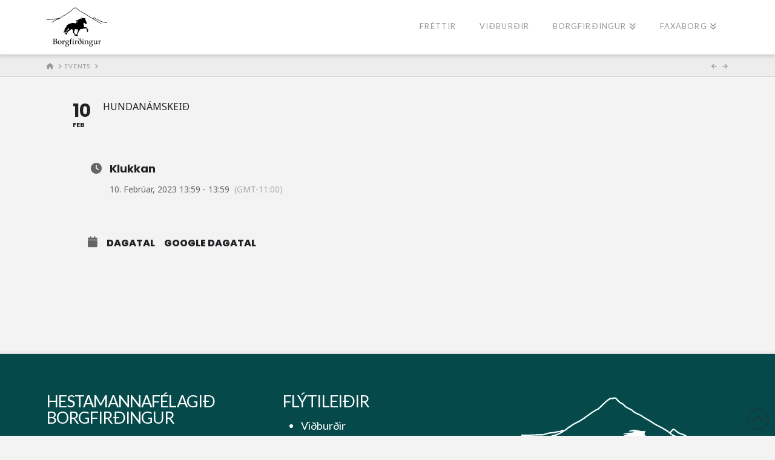

--- FILE ---
content_type: text/css
request_url: https://borgfirdingur.is/wp-content/plugins/nv_swiper/css/nv_swiper.css?ver=1.0.1
body_size: 5217
content:
.courses .course .wrapper {
    display: -webkit-box;
    display: -webkit-flex;
    display: -moz-box;
    display: -ms-flexbox;
    display: flex;
    -webkit-box-orient: vertical;
    -webkit-box-direction: normal;
    -webkit-flex-direction: column;
    -moz-box-orient: vertical;
    -moz-box-direction: normal;
    -ms-flex-direction: column;
    flex-direction: column;
    width: 100%;
    position: relative;
    -webkit-box-flex: 1;
    -webkit-flex: 1;
    -moz-box-flex: 1;
    -ms-flex: 1;
    flex: 1;
    background: #fff;
    border: 1px solid #d7d7d7;
    -webkit-box-shadow: 0px 1px 2px 0px rgba(0, 0, 0, 0.15);
    -moz-box-shadow: 0px 1px 2px 0px rgba(0, 0, 0, 0.15);
    box-shadow: 0px 1px 2px 0px rgba(0, 0, 0, 0.15);
}
.courses .course .wrapper, .courses .course h3 {
    -webkit-transition: all .4s ease;
    -o-transition: .4s ease all;
    -moz-transition: .4s ease all;
    transition: all .4s ease;
}
.courses .course .wrapper:before {
    content: "";
    position: absolute;
    top: 0;
    right: 0;
    bottom: 0;
    left: 0;
    opacity: 0;
    -webkit-box-shadow: 0 0 13px 0 rgba(0, 0, 0, 0.19);
    -moz-box-shadow: 0 0 13px 0 rgba(0, 0, 0, 0.19);
    box-shadow: 0 0 13px 0 rgba(0, 0, 0, 0.19);
    -webkit-transition: all .4s ease;
    -o-transition: .4s ease all;
    -moz-transition: .4s ease all;
    transition: all .4s ease;
}
.courses .course.erlend-tungumal .upper {
    background: #95205e;
}
.courses .course .upper {
    position: relative;
    width: 100%;
    display: -webkit-box;
    display: -webkit-flex;
    display: -moz-box;
    display: -ms-flexbox;
    display: flex;
    overflow: hidden;
    -webkit-box-orient: vertical;
    -webkit-box-direction: normal;
    -webkit-flex-direction: column;
    -moz-box-orient: vertical;
    -moz-box-direction: normal;
    -ms-flex-direction: column;
    flex-direction: column;
    -webkit-flex-wrap: wrap;
    -ms-flex-wrap: wrap;
    flex-wrap: wrap;
    -webkit-box-pack: end;
    -webkit-justify-content: flex-end;
    -moz-box-pack: end;
    -ms-flex-pack: end;
    justify-content: flex-end;
    min-height: 160px;
    padding: 20px;
    color: #fff;
    background: #6c6d6a;
}
.courses .course .upper:after, .courses .course .upper:before {
    content: "";
    position: absolute;
    right: 0;
    bottom: 0;
    -webkit-transition: all .4s ease;
    -o-transition: .4s ease all;
    -moz-transition: .4s ease all;
    transition: all .4s ease;
}
.courses .course .upper:before {
    display: block;
    width: 0;
    height: 0;
    border-width: 0 0 140px 230px;
    border-style: solid;
    border-color: transparent transparent #000 transparent;
    opacity: 0.1;
}
.courses .course .upper .category, .courses .course .upper .date, .courses .course .upper h3 {
    position: relative;
    z-index: 5;
}
.courses .course .upper .date {
    -webkit-box-flex: 1;
    -webkit-flex: 1;
    -moz-box-flex: 1;
    -ms-flex: 1;
    flex: 1;
}
.courses .course .upper .category {
    font-size: 16px;
    font-weight: 400;
}
.courses .course .wrapper, .courses .course h3 {
    -webkit-transition: all .4s ease;
    -o-transition: .4s ease all;
    -moz-transition: .4s ease all;
    transition: all .4s ease;
}
.courses .course h3 {
    margin-top: 8px;
    margin-bottom: 4px;
    font-size: 19px;
    font-weight: 600;
    text-transform: uppercase;
    color:#fff !important;
}
.courses .course .upper:after {
    top: 0;
    left: 0;
    background: #000;
    opacity: 0;
}
.courses .course .lower {
    padding: 20px;
    font-size: 17px;
}
.courses .course .more {
    position: absolute;
    z-index: 6;
    top: 0;
    right: 0;
    bottom: 0;
    left: 0;
}
.noscreen, .sr-only {
    position: absolute;
    width: 1px;
    height: 1px;
    padding: 0;
    margin: -1px;
    overflow: hidden;
    clip: rect(0, 0, 0, 0);
    border: 0;
}
.noscreen, .sr-only {
    position: absolute;
    width: 1px;
    height: 1px;
    margin: -1px;
    padding: 0;
    overflow: hidden;
    clip: rect(0, 0, 0, 0);
    border: 0;
}

.courses .course .wrapper:hover {
    -webkit-box-shadow: 0px 1px 35px 0px rgba(0, 0, 0, 0.3);
    -moz-box-shadow: 0px 1px 35px 0px rgba(0, 0, 0, 0.3);
    box-shadow: 0px 1px 35px 0px rgba(0, 0, 0, 0.3);
}

.courses .course .wrapper:hover .upper:before {
    opacity: 0;
    -webkit-transform: translate3D(57px, 35px, 0) rotate(5deg);
    -moz-transform: translate3D(57px, 35px, 0) rotate(5deg);
    -ms-transform: translate3D(57px, 35px, 0) rotate(5deg);
    -o-transform: translate3D(57px, 35px, 0) rotate(5deg);
    transform: translate3D(57px, 35px, 0) rotate(5deg);
}
.courses .course.erlend-tungumal .wrapper:hover {
    border-color: #95205e !important;
}
/*

.swiper-x-container {
    margin: 0em auto 0em auto;
    background-color: transparent;
    z-index: 1;
    max-width: 1310px;
    width: 88%;
    margin: 0 auto;
    padding:30px;
    position: relative;
    z-index: 1;
}

.swiper-x-container .swiper-container.swiper-container-horizontal {
    padding: 25px;
}
*/

--- FILE ---
content_type: application/javascript
request_url: https://borgfirdingur.is/wp-content/plugins/nv_swiper/js/nv_swiper.js?ver=1.0.1
body_size: 1881
content:
jQuery(document).ready(function () {
	jQuery('.swiper-container').each(function (index) {
	    var mySwiper = new Swiper(jQuery(this)[0],{
	    	// Optional parameters
	    	autoplay: {
				delay: 10000,
			},
			// Responsive breakpoints
			breakpoints: {
				// when window width is <= 767px
				767: {
		    		slidesPerView: 1,
		    		spaceBetween: 20
				},
				// when window width is <= 979px
				979: {
					slidesPerView: 2,
					spaceBetween: 30
				},
				// when window width is <= 3000px
				3000: {
					slidesPerView: 3,
					spaceBetween: 30
				}
			},
			loop: true,
			pagination: {
				el: '.swiper-pagination'+index,
				type: 'bullets',
				clickable: true,
			},
			navigation: {
				nextEl: '.swiper-button-next'+index,
				prevEl: '.swiper-button-prev'+index,
			},
		});

		jQuery(jQuery(this)[0]).mouseenter(function() {
			mySwiper.autoplay.stop();
			console.log('slider stopped');
		});

		jQuery(jQuery(this)[0]).mouseleave(function() {
			mySwiper.autoplay.start();
			console.log('slider started again');
		});
	});





	// Frontpage TOP SLIDER
	var sliderSelector = new Swiper('.swiper-container-top', { //var sliderSelector = '.swiper-container-top',
	    autoplay: {
		    delay: 10000,
		},
	    loop: true,
	    slidesPerView: 1, // or 'auto'
	    grabCursor: true,
	    pagination: {
	        el: '.swiper-pagination-top',
	        clickable: true,
	    },
	    navigation: {
	        nextEl: '.swiper-button-next',
	        prevEl: '.swiper-button-prev',
	    }
	})

	jQuery('.swiper-container-top').mouseenter(function() {
		sliderSelector.autoplay.stop();
		console.log('slider stopped');
	});

	jQuery('.swiper-container-top').mouseleave(function() {
		sliderSelector.autoplay.start();
		console.log('slider started again');
	});
	// End of TOP SLIDER

});